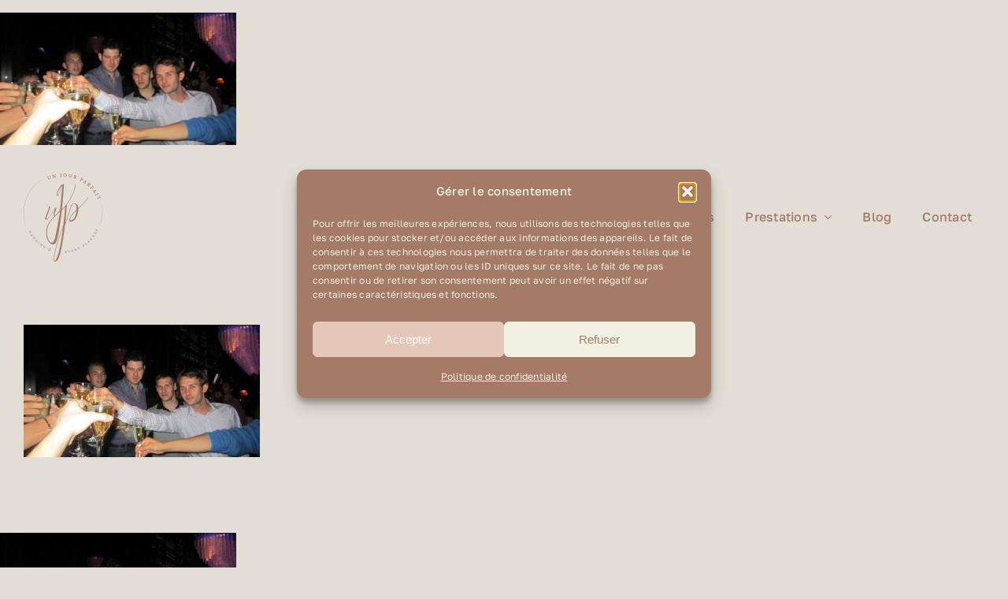

--- FILE ---
content_type: text/plain
request_url: https://www.google-analytics.com/j/collect?v=1&_v=j102&a=1386339327&t=pageview&_s=1&dl=https%3A%2F%2Fwww.unjourparfait.fr%2Ftemoignages%2Fimg_1052-2%2F&ul=en-us%40posix&dt=IMG_1052%20-%20Un%20Jour%20Parfait&sr=1280x720&vp=1280x720&_u=IEBAAEABAAAAACAAI~&jid=227177591&gjid=74110390&cid=1094973356.1768993168&tid=UA-28547738-1&_gid=1816873191.1768993168&_r=1&_slc=1&z=800747129
body_size: -286
content:
2,cG-G8M1DGTMB8